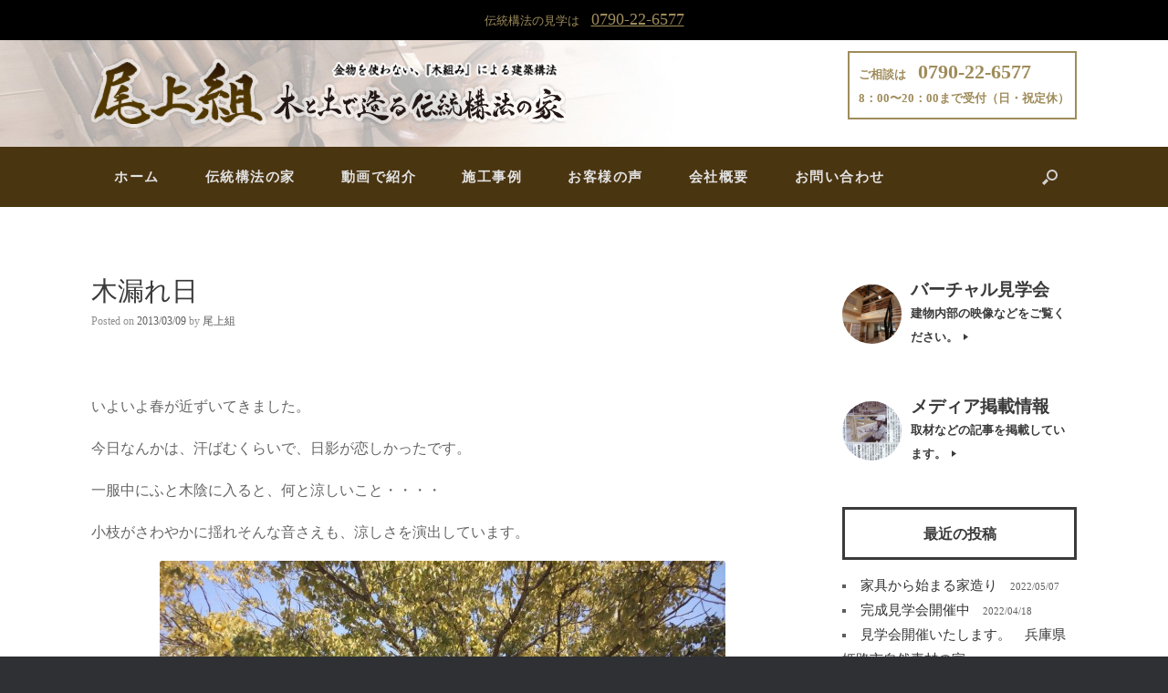

--- FILE ---
content_type: text/html; charset=UTF-8
request_url: https://onoue-house.com/archives/815
body_size: 55059
content:
<!DOCTYPE html>
<html lang="ja">
<head>
	<meta charset="UTF-8" />
	<meta http-equiv="X-UA-Compatible" content="IE=10" />
	<title>木漏れ日 | 尾上組　伝統構法で家をつくる</title>
	<link rel="profile" href="http://gmpg.org/xfn/11" />
	<link rel="pingback" href="https://onoue-house.com/xmlrpc.php" />
	<link rel='dns-prefetch' href='//www.google.com' />
<link rel='dns-prefetch' href='//s.w.org' />
<link rel="alternate" type="application/rss+xml" title="尾上組　伝統構法で家をつくる &raquo; フィード" href="https://onoue-house.com/feed" />
<link rel="alternate" type="application/rss+xml" title="尾上組　伝統構法で家をつくる &raquo; コメントフィード" href="https://onoue-house.com/comments/feed" />
<link rel="alternate" type="application/rss+xml" title="尾上組　伝統構法で家をつくる &raquo; 木漏れ日 のコメントのフィード" href="https://onoue-house.com/archives/815/feed" />
		<script type="text/javascript">
			window._wpemojiSettings = {"baseUrl":"https:\/\/s.w.org\/images\/core\/emoji\/12.0.0-1\/72x72\/","ext":".png","svgUrl":"https:\/\/s.w.org\/images\/core\/emoji\/12.0.0-1\/svg\/","svgExt":".svg","source":{"concatemoji":"https:\/\/onoue-house.com\/wp-includes\/js\/wp-emoji-release.min.js?ver=5.3.20"}};
			!function(e,a,t){var n,r,o,i=a.createElement("canvas"),p=i.getContext&&i.getContext("2d");function s(e,t){var a=String.fromCharCode;p.clearRect(0,0,i.width,i.height),p.fillText(a.apply(this,e),0,0);e=i.toDataURL();return p.clearRect(0,0,i.width,i.height),p.fillText(a.apply(this,t),0,0),e===i.toDataURL()}function c(e){var t=a.createElement("script");t.src=e,t.defer=t.type="text/javascript",a.getElementsByTagName("head")[0].appendChild(t)}for(o=Array("flag","emoji"),t.supports={everything:!0,everythingExceptFlag:!0},r=0;r<o.length;r++)t.supports[o[r]]=function(e){if(!p||!p.fillText)return!1;switch(p.textBaseline="top",p.font="600 32px Arial",e){case"flag":return s([127987,65039,8205,9895,65039],[127987,65039,8203,9895,65039])?!1:!s([55356,56826,55356,56819],[55356,56826,8203,55356,56819])&&!s([55356,57332,56128,56423,56128,56418,56128,56421,56128,56430,56128,56423,56128,56447],[55356,57332,8203,56128,56423,8203,56128,56418,8203,56128,56421,8203,56128,56430,8203,56128,56423,8203,56128,56447]);case"emoji":return!s([55357,56424,55356,57342,8205,55358,56605,8205,55357,56424,55356,57340],[55357,56424,55356,57342,8203,55358,56605,8203,55357,56424,55356,57340])}return!1}(o[r]),t.supports.everything=t.supports.everything&&t.supports[o[r]],"flag"!==o[r]&&(t.supports.everythingExceptFlag=t.supports.everythingExceptFlag&&t.supports[o[r]]);t.supports.everythingExceptFlag=t.supports.everythingExceptFlag&&!t.supports.flag,t.DOMReady=!1,t.readyCallback=function(){t.DOMReady=!0},t.supports.everything||(n=function(){t.readyCallback()},a.addEventListener?(a.addEventListener("DOMContentLoaded",n,!1),e.addEventListener("load",n,!1)):(e.attachEvent("onload",n),a.attachEvent("onreadystatechange",function(){"complete"===a.readyState&&t.readyCallback()})),(n=t.source||{}).concatemoji?c(n.concatemoji):n.wpemoji&&n.twemoji&&(c(n.twemoji),c(n.wpemoji)))}(window,document,window._wpemojiSettings);
		</script>
		<style type="text/css">
img.wp-smiley,
img.emoji {
	display: inline !important;
	border: none !important;
	box-shadow: none !important;
	height: 1em !important;
	width: 1em !important;
	margin: 0 .07em !important;
	vertical-align: -0.1em !important;
	background: none !important;
	padding: 0 !important;
}
</style>
	<link rel='stylesheet' id='wp-block-library-css'  href='https://onoue-house.com/wp-includes/css/dist/block-library/style.min.css?ver=5.3.20' type='text/css' media='all' />
<link rel='stylesheet' id='contact-form-7-css'  href='https://onoue-house.com/wp-content/plugins/contact-form-7/includes/css/styles.css?ver=5.1.6' type='text/css' media='all' />
<style id='contact-form-7-inline-css' type='text/css'>
.wpcf7 .wpcf7-recaptcha iframe {margin-bottom: 0;}.wpcf7 .wpcf7-recaptcha[data-align="center"] > div {margin: 0 auto;}.wpcf7 .wpcf7-recaptcha[data-align="right"] > div {margin: 0 0 0 auto;}
</style>
<link rel='stylesheet' id='hamburger.css-css'  href='https://onoue-house.com/wp-content/plugins/wp-responsive-menu/assets/css/wpr-hamburger.css?ver=3.1.8' type='text/css' media='all' />
<link rel='stylesheet' id='wprmenu.css-css'  href='https://onoue-house.com/wp-content/plugins/wp-responsive-menu/assets/css/wprmenu.css?ver=3.1.8' type='text/css' media='all' />
<style id='wprmenu.css-inline-css' type='text/css'>
@media only screen and ( max-width: 500px ) {html body div.wprm-wrapper {overflow: scroll;}#wprmenu_bar {background-image: url();background-size:;background-repeat: ;}#wprmenu_bar {background-color: #6d3f03;}html body div#mg-wprm-wrap .wpr_submit .icon.icon-search {color: ;}#wprmenu_bar .menu_title,#wprmenu_bar .wprmenu_icon_menu,#wprmenu_bar .menu_title a {color: #F2F2F2;}#wprmenu_bar .menu_title a {font-size: px;font-weight: ;}#mg-wprm-wrap li.menu-item a {font-size: px;text-transform: ;font-weight: ;}#mg-wprm-wrap li.menu-item-has-children ul.sub-menu a {font-size: px;text-transform: ;font-weight: ;}#mg-wprm-wrap li.current-menu-item > a {background: ;}#mg-wprm-wrap li.current-menu-item > a,#mg-wprm-wrap li.current-menu-item span.wprmenu_icon{color:!important;}#mg-wprm-wrap {background-color: #724100;}.cbp-spmenu-push-toright,.cbp-spmenu-push-toright .mm-slideout {left: 80% ;}.cbp-spmenu-push-toleft {left: -80% ;}#mg-wprm-wrap.cbp-spmenu-right,#mg-wprm-wrap.cbp-spmenu-left,#mg-wprm-wrap.cbp-spmenu-right.custom,#mg-wprm-wrap.cbp-spmenu-left.custom,.cbp-spmenu-vertical {width: 80%;max-width: px;}#mg-wprm-wrap ul#wprmenu_menu_ul li.menu-item a,div#mg-wprm-wrap ul li span.wprmenu_icon {color: #CFCFCF;}#mg-wprm-wrap ul#wprmenu_menu_ul li.menu-item:valid ~ a{color: ;}#mg-wprm-wrap ul#wprmenu_menu_ul li.menu-item a:hover {background: ;color: #606060 !important;}div#mg-wprm-wrap ul>li:hover>span.wprmenu_icon {color: #606060 !important;}.wprmenu_bar .hamburger-inner,.wprmenu_bar .hamburger-inner::before,.wprmenu_bar .hamburger-inner::after {background: #FFFFFF;}.wprmenu_bar .hamburger:hover .hamburger-inner,.wprmenu_bar .hamburger:hover .hamburger-inner::before,.wprmenu_bar .hamburger:hover .hamburger-inner::after {background: ;}div.wprmenu_bar div.hamburger{padding-right: 6px !important;}#wprmenu_menu.left {width:80%;left: -80%;right: auto;}#wprmenu_menu.right {width:80%;right: -80%;left: auto;}.wprmenu_bar .hamburger {float: left;}.wprmenu_bar #custom_menu_icon.hamburger {top: px;left: px;float: left !important;background-color: ;}.main-navigation,#pg-home-1,.support-text{ display: none !important; }.wpr_custom_menu #custom_menu_icon {display: block;}html { padding-top: 42px !important; }#wprmenu_bar,#mg-wprm-wrap { display: block; }div#wpadminbar { position: fixed; }}
</style>
<link rel='stylesheet' id='wpr_icons-css'  href='https://onoue-house.com/wp-content/plugins/wp-responsive-menu/inc/assets/icons/wpr-icons.css?ver=3.1.8' type='text/css' media='all' />
<link rel='stylesheet' id='wordpress-popular-posts-css-css'  href='https://onoue-house.com/wp-content/plugins/wordpress-popular-posts/assets/css/wpp.css?ver=6.1.1' type='text/css' media='all' />
<link rel='stylesheet' id='vantage-style-css'  href='https://onoue-house.com/wp-content/themes/vantage/style.css?ver=1.1.11' type='text/css' media='all' />
<link rel='stylesheet' id='vantage-fontawesome-css'  href='https://onoue-house.com/wp-content/themes/vantage/fontawesome/css/font-awesome.css?ver=3.2.1' type='text/css' media='all' />
<link rel='stylesheet' id='fancybox-css'  href='https://onoue-house.com/wp-content/plugins/easy-fancybox/fancybox/1.5.4/jquery.fancybox.min.css?ver=5.3.20' type='text/css' media='screen' />
<link rel='stylesheet' id='tablepress-default-css'  href='https://onoue-house.com/wp-content/plugins/tablepress/css/default.min.css?ver=1.10' type='text/css' media='all' />
<script type='text/javascript' src='https://onoue-house.com/wp-includes/js/jquery/jquery.js?ver=1.12.4-wp'></script>
<script type='text/javascript' src='https://onoue-house.com/wp-includes/js/jquery/jquery-migrate.min.js?ver=1.4.1'></script>
<script type='text/javascript' src='https://onoue-house.com/wp-content/plugins/wp-responsive-menu/assets/js/modernizr.custom.js?ver=3.1.8'></script>
<script type='text/javascript' src='https://onoue-house.com/wp-content/plugins/wp-responsive-menu/assets/js/touchSwipe.js?ver=3.1.8'></script>
<script type='text/javascript'>
/* <![CDATA[ */
var wprmenu = {"zooming":"yes","from_width":"500","push_width":"","menu_width":"80","parent_click":"","swipe":"no","enable_overlay":""};
/* ]]> */
</script>
<script type='text/javascript' src='https://onoue-house.com/wp-content/plugins/wp-responsive-menu/assets/js/wprmenu.js?ver=3.1.8'></script>
<script type='application/json' id="wpp-json">
{"sampling_active":0,"sampling_rate":100,"ajax_url":"https:\/\/onoue-house.com\/wp-json\/wordpress-popular-posts\/v1\/popular-posts","api_url":"https:\/\/onoue-house.com\/wp-json\/wordpress-popular-posts","ID":815,"token":"e70fcc3f7b","lang":0,"debug":0}
</script>
<script type='text/javascript' src='https://onoue-house.com/wp-content/plugins/wordpress-popular-posts/assets/js/wpp.min.js?ver=6.1.1'></script>
<script type='text/javascript' src='https://onoue-house.com/wp-content/themes/vantage/js/jquery.flexslider.min.js?ver=2.1'></script>
<script type='text/javascript' src='https://onoue-house.com/wp-content/themes/vantage/js/jquery.fitvids.min.js?ver=1.0'></script>
<script type='text/javascript' src='https://onoue-house.com/wp-content/themes/vantage/js/jquery.theme-main.min.js?ver=1.1.11'></script>
<link rel='https://api.w.org/' href='https://onoue-house.com/wp-json/' />
<link rel="EditURI" type="application/rsd+xml" title="RSD" href="https://onoue-house.com/xmlrpc.php?rsd" />
<link rel="wlwmanifest" type="application/wlwmanifest+xml" href="https://onoue-house.com/wp-includes/wlwmanifest.xml" /> 
<link rel='prev' title='見学会' href='https://onoue-house.com/archives/810' />
<link rel='next' title='新伝統構法　建前え' href='https://onoue-house.com/archives/832' />
<meta name="generator" content="WordPress 5.3.20" />
<link rel="canonical" href="https://onoue-house.com/archives/815" />
<link rel='shortlink' href='https://onoue-house.com/?p=815' />
<link rel="alternate" type="application/json+oembed" href="https://onoue-house.com/wp-json/oembed/1.0/embed?url=https%3A%2F%2Fonoue-house.com%2Farchives%2F815" />
<link rel="alternate" type="text/xml+oembed" href="https://onoue-house.com/wp-json/oembed/1.0/embed?url=https%3A%2F%2Fonoue-house.com%2Farchives%2F815&#038;format=xml" />
            <style id="wpp-loading-animation-styles">@-webkit-keyframes bgslide{from{background-position-x:0}to{background-position-x:-200%}}@keyframes bgslide{from{background-position-x:0}to{background-position-x:-200%}}.wpp-widget-placeholder,.wpp-widget-block-placeholder{margin:0 auto;width:60px;height:3px;background:#dd3737;background:linear-gradient(90deg,#dd3737 0%,#571313 10%,#dd3737 100%);background-size:200% auto;border-radius:3px;-webkit-animation:bgslide 1s infinite linear;animation:bgslide 1s infinite linear}</style>
            	<!--[if lt IE 9]>
		<script src="https://onoue-house.com/wp-content/themes/vantage/js/html5.js" type="text/javascript"></script>
	<![endif]-->
	<!--[if (gte IE 6)&(lte IE 8)]>
		<script type="text/javascript" src="https://onoue-house.com/wp-content/themes/vantage/js/selectivizr.js"></script>
	<![endif]-->
	<meta name="viewport" content="width=device-width, initial-scale=1" /><style type="text/css">.recentcomments a{display:inline !important;padding:0 !important;margin:0 !important;}</style><!-- All in one Favicon 4.7 --><link rel="shortcut icon" href="https://onoue-house.com/wp-content/uploads/2019/01/サムネイル-2.jpg" />
	<style type="text/css" media="screen">
		#footer-widgets .widget { width: 50%; }
		@media screen and (max-width: 640px) {
			#footer-widgets .widget { width: auto; float: none; }
		}
	</style>
	<style type="text/css" id="vantage-footer-widgets">#footer-widgets aside { width : 50%; } </style> 
<!-- ajaxzip -->
<script type='text/javascript' src='https://ajaxzip3.github.io/ajaxzip3.js'></script>
<script type="text/javascript">
jQuery(function(){
  jQuery('#zip').keyup(function(event){
    AjaxZip3.zip2addr(this,'','pref','addr');
  })
})
</script>

<script>
  (function(i,s,o,g,r,a,m){i['GoogleAnalyticsObject']=r;i[r]=i[r]||function(){
  (i[r].q=i[r].q||[]).push(arguments)},i[r].l=1*new Date();a=s.createElement(o),
  m=s.getElementsByTagName(o)[0];a.async=1;a.src=g;m.parentNode.insertBefore(a,m)
  })(window,document,'script','//www.google-analytics.com/analytics.js','ga');

  ga('create', 'UA-9864090-20', 'onoue-house.com');
  ga('send', 'pageview');

</script>

<meta name="google-site-verification" content="94aF350C6S2znkA7qLMmCQl41W4WuRmDkc3hnzJyGig" />
</head>

<body class="post-template-default single single-post postid-815 single-format-standard group-blog responsive layout-full no-js has-menu-search">

<div id="inq">伝統構法の見学は　<a href="tel:0790226577">0790-22-6577</a></div>
<br />

<div id="page-wrapper">

	
	<header id="masthead" class="site-header" role="banner">

	<hgroup class="full-container">
		<a href="https://onoue-house.com/" title="尾上組　伝統構法で家をつくる" rel="home" class="logo"><img src="https://onoue-house.com/wp-content/uploads/2016/10/onoue-logo-2.png"  width="520"  height="80"  alt="尾上組　伝統構法で家をつくる Logo"  /></a>

		
			<div id="header-sidebar">
				<aside id="custom_html-2" class="widget_text widget widget_custom_html"><div class="textwidget custom-html-widget"><div class="hd_phone">ご相談は　<span>0790-22-6577</span><br />
8：00〜20：00まで受付（日・祝定休）</div></div></aside>			</div>

		
	</hgroup><!-- hgroup.full-container -->

	<nav role="navigation" class="site-navigation main-navigation primary use-sticky-menu">
	<div class="full-container">
					<div id="search-icon">
				<div id="search-icon-icon"><div class="icon"></div></div>
				<form method="get" class="searchform" action="https://onoue-house.com/" role="search">
					<input type="text" class="field" name="s" value="" />
				</form>
			</div>
		
		<div class="menu-g-navi-container"><ul id="menu-g-navi" class="menu"><li id="menu-item-1044" class="menu-item menu-item-type-custom menu-item-object-custom menu-item-home menu-item-1044"><a href="https://onoue-house.com"><span class="icon"></span>ホーム</a></li>
<li id="menu-item-1118" class="menu-item menu-item-type-post_type menu-item-object-page menu-item-has-children menu-item-1118"><a href="https://onoue-house.com/traditional">伝統構法の家</a>
<ul class="sub-menu">
	<li id="menu-item-1036" class="menu-item menu-item-type-post_type menu-item-object-page menu-item-1036"><a href="https://onoue-house.com/traditional/sand-wall">健康志向のための発酵土</a></li>
	<li id="menu-item-3383" class="menu-item menu-item-type-post_type menu-item-object-page menu-item-has-children menu-item-3383"><a href="https://onoue-house.com/traditional/dynamic_seismic_diagnosis">動的耐震診断</a>
	<ul class="sub-menu">
		<li id="menu-item-3384" class="menu-item menu-item-type-post_type menu-item-object-page menu-item-3384"><a href="https://onoue-house.com/traditional/dynamic_seismic_diagnosis/get">動的耐震診断でわかること</a></li>
		<li id="menu-item-3434" class="menu-item menu-item-type-post_type menu-item-object-page menu-item-3434"><a href="https://onoue-house.com/traditional/dynamic_seismic_diagnosis/seismic_survey">建物耐震調査</a></li>
		<li id="menu-item-3433" class="menu-item menu-item-type-post_type menu-item-object-page menu-item-3433"><a href="https://onoue-house.com/traditional/dynamic_seismic_diagnosis/ground_survey">地盤調査</a></li>
		<li id="menu-item-3453" class="menu-item menu-item-type-post_type menu-item-object-page menu-item-3453"><a href="https://onoue-house.com/traditional/dynamic_seismic_diagnosis/price">耐震調査費用について</a></li>
		<li id="menu-item-3492" class="menu-item menu-item-type-post_type menu-item-object-page menu-item-3492"><a href="https://onoue-house.com/traditional/dynamic_seismic_diagnosis/faq">よくある質問</a></li>
	</ul>
</li>
</ul>
</li>
<li id="menu-item-8725" class="menu-item menu-item-type-post_type menu-item-object-page menu-item-8725"><a href="https://onoue-house.com/movie">動画で紹介</a></li>
<li id="menu-item-1119" class="menu-item menu-item-type-post_type menu-item-object-page menu-item-1119"><a href="https://onoue-house.com/construction">施工事例</a></li>
<li id="menu-item-3701" class="menu-item menu-item-type-post_type menu-item-object-page menu-item-3701"><a href="https://onoue-house.com/voice">お客様の声</a></li>
<li id="menu-item-1033" class="menu-item menu-item-type-post_type menu-item-object-page menu-item-has-children menu-item-1033"><a href="https://onoue-house.com/profile">会社概要</a>
<ul class="sub-menu">
	<li id="menu-item-8426" class="menu-item menu-item-type-post_type menu-item-object-page menu-item-8426"><a href="https://onoue-house.com/profile/pelletstove">WOOD PELLET STOVE</a></li>
	<li id="menu-item-1034" class="menu-item menu-item-type-post_type menu-item-object-page menu-item-1034"><a href="https://onoue-house.com/tools">大工道具</a></li>
	<li id="menu-item-1659" class="menu-item menu-item-type-post_type menu-item-object-page menu-item-1659"><a href="https://onoue-house.com/media">メディア掲載情報</a></li>
	<li id="menu-item-1204" class="menu-item menu-item-type-post_type menu-item-object-page menu-item-1204"><a href="https://onoue-house.com/%e3%83%97%e3%83%a9%e3%82%a4%e3%83%90%e3%82%b7%e3%83%bc%e3%83%9d%e3%83%aa%e3%82%b7%e3%83%bc">プライバシーポリシー</a></li>
</ul>
</li>
<li id="menu-item-1032" class="menu-item menu-item-type-post_type menu-item-object-page menu-item-1032"><a href="https://onoue-house.com/contact">お問い合わせ</a></li>
</ul></div>	</div>
</nav><!-- .site-navigation .main-navigation -->
</header><!-- #masthead .site-header -->
	
	
	
	<div id="main" class="site-main">

<div class="breadcrumbs">
    </div>


		<div class="full-container">
			
<div id="primary" class="content-area">
	<div id="content" class="site-content" role="main">

	
		
<article id="post-815" class="post post-815 type-post status-publish format-standard hentry category-blog">

	<div class="entry-main">

		
		<header class="entry-header">

			
			<h1 class="entry-title"><a href="https://onoue-house.com/archives/815" title="Permalink to 木漏れ日" rel="bookmark">木漏れ日</a></h1>

							<div class="entry-meta">
					Posted on <a href="https://onoue-house.com/archives/815" title="5:27 PM" rel="bookmark"><time class="entry-date" datetime="2013-03-09T17:27:46+09:00">2013/03/09</time></a> <span class="byline"> by <span class="author vcard"><a class="url fn n" href="https://onoue-house.com/archives/author/admin" title="View all posts by 尾上組" rel="author">尾上組</a></span></span>				</div><!-- .entry-meta -->
			
		</header><!-- .entry-header -->

		<div class="entry-content">
			<p>&nbsp;</p>
<p>いよいよ春が近ずいてきました。</p>
<p>今日なんかは、汗ばむくらいで、日影が恋しかったです。</p>
<p>一服中にふと木陰に入ると、何と涼しいこと・・・・</p>
<p>小枝がさわやかに揺れそんな音さえも、涼しさを演出しています。</p>
<p><a href="https://onoue-house.com/%e6%97%a5%e8%a8%98/%e6%9c%a8%e6%bc%8f%e3%82%8c%e6%97%a5/815/attachment/ncm_0473/" rel="attachment wp-att-816"><img src="https://onoue-house.com/wp-content/uploads/NCM_0473-620x465.jpg" alt="さわさわ" title="木漏れ日" width="620" height="465" class="aligncenter size-large wp-image-816" /></a></p>
<p>&nbsp;</p>
<p>&nbsp;</p>
<p>春が過ぎ夏本番では、こんなことも言っておられないかも？</p>
<p>現在、花粉対策に奮闘中です。</p>
					</div><!-- .entry-content -->

					<div class="entry-categories">
				Posted in <a href="https://onoue-house.com/archives/category/blog" rel="category tag">ブログ</a>.			</div>
		
		
	</div>

</article><!-- #post-815 -->

			<nav role="navigation" id="nav-below" class="site-navigation post-navigation">
		<h1 class="assistive-text">Post navigation</h1>

	
		<div class="single-nav-wrapper">
			<div class="nav-previous"><a href="https://onoue-house.com/archives/810" rel="prev"><span class="meta-nav">&larr;</span> 見学会</a></div>			<div class="nav-next"><a href="https://onoue-house.com/archives/832" rel="next">新伝統構法　建前え <span class="meta-nav">&rarr;</span></a></div>		</div>

	
	</nav><!-- #nav-below -->
	
					

	<div id="comments" class="comments-area">

	
	
	
		<div id="respond" class="comment-respond">
		<h3 id="reply-title" class="comment-reply-title">コメントを残す <small><a rel="nofollow" id="cancel-comment-reply-link" href="/archives/815#respond" style="display:none;">コメントをキャンセル</a></small></h3><form action="https://onoue-house.com/wp-comments-post.php" method="post" id="commentform" class="comment-form"><p class="comment-notes"><span id="email-notes">メールアドレスが公開されることはありません。</span> <span class="required">*</span> が付いている欄は必須項目です</p><p class="comment-form-comment"><label for="comment">コメント</label> <textarea id="comment" name="comment" cols="45" rows="8" maxlength="65525" required="required"></textarea></p><p class="comment-form-author"><label for="author">名前 <span class="required">*</span></label> <input id="author" name="author" type="text" value="" size="30" maxlength="245" required='required' /></p>
<p class="comment-form-email"><label for="email">メール <span class="required">*</span></label> <input id="email" name="email" type="text" value="" size="30" maxlength="100" aria-describedby="email-notes" required='required' /></p>
<p class="comment-form-url"><label for="url">サイト</label> <input id="url" name="url" type="text" value="" size="30" maxlength="200" /></p>
<p class="comment-form-cookies-consent"><input id="wp-comment-cookies-consent" name="wp-comment-cookies-consent" type="checkbox" value="yes" /> <label for="wp-comment-cookies-consent">次回のコメントで使用するためブラウザーに自分の名前、メールアドレス、サイトを保存する。</label></p>
<p class="form-submit"><input name="submit" type="submit" id="submit" class="submit" value="コメントを送信" /> <input type='hidden' name='comment_post_ID' value='815' id='comment_post_ID' />
<input type='hidden' name='comment_parent' id='comment_parent' value='0' />
</p><p style="display: none;"><input type="hidden" id="akismet_comment_nonce" name="akismet_comment_nonce" value="c9c2418772" /></p><p style="display: none !important;"><label>&#916;<textarea name="ak_hp_textarea" cols="45" rows="8" maxlength="100"></textarea></label><input type="hidden" id="ak_js_1" name="ak_js" value="210"/><script>document.getElementById( "ak_js_1" ).setAttribute( "value", ( new Date() ).getTime() );</script></p></form>	</div><!-- #respond -->
	
</div><!-- #comments .comments-area -->
		
	
	</div><!-- #content .site-content -->
</div><!-- #primary .content-area -->


<div id="secondary" class="widget-area" role="complementary">
		<aside id="circleicon-widget-2" class="widget widget_circleicon-widget">		<div class="circle-icon-box circle-icon-position-left circle-icon-hide-box circle-icon-size-small">
			<div class="circle-icon-wrapper">
                <a href="https://onoue-house.com/virtual" class="link-icon">				<div class="circle-icon" style="background-image: url(https://onoue-house.com/wp-content/uploads/2018/02/IMG_3521.jpg)">
									</div>
                </a>			</div>

            <a href="https://onoue-house.com/virtual" class="link-title">			<h4>バーチャル見学会</h4>            </a>
										<a href="https://onoue-house.com/virtual" class="more-button">建物内部の映像などをご覧ください。 <i></i></a>
					</div>
		</aside><aside id="circleicon-widget-3" class="widget widget_circleicon-widget">		<div class="circle-icon-box circle-icon-position-left circle-icon-hide-box circle-icon-size-small">
			<div class="circle-icon-wrapper">
                <a href="https://onoue-house.com/media" class="link-icon">				<div class="circle-icon" style="background-image: url(https://onoue-house.com/wp-content/uploads/2019/01/スクリーンショット-2019-01-14-21.14.50.png)">
									</div>
                </a>			</div>

            <a href="https://onoue-house.com/media" class="link-title">			<h4>メディア掲載情報</h4>            </a>
										<a href="https://onoue-house.com/media" class="more-button">取材などの記事を掲載しています。 <i></i></a>
					</div>
		</aside><aside id="text-2" class="widget widget_text">			<div class="textwidget"><!--<a href="http://onoue-house.com/contact/" ><img src="http://onoue-house.com/wp-content/uploads/2014/04/mail_tel.png" alt="メールとお電話" width="" height="" border="0" /></a>--></div>
		</aside>		<aside id="recent-posts-2" class="widget widget_recent_entries">		<h3 class="widget-title">最近の投稿</h3>		<ul>
											<li>
					<a href="https://onoue-house.com/archives/8995">家具から始まる家造り</a>
											<span class="post-date">2022/05/07</span>
									</li>
											<li>
					<a href="https://onoue-house.com/archives/8983">完成見学会開催中</a>
											<span class="post-date">2022/04/18</span>
									</li>
											<li>
					<a href="https://onoue-house.com/archives/8967">見学会開催いたします。　兵庫県姫路市自然素材の家</a>
											<span class="post-date">2022/04/08</span>
									</li>
											<li>
					<a href="https://onoue-house.com/archives/8944">藤棚製作依頼あり　　兵庫県福崎町で家を建てる</a>
											<span class="post-date">2022/03/29</span>
									</li>
											<li>
					<a href="https://onoue-house.com/archives/8937">そとん壁　外壁塗っています。　姫路市で家を建てる</a>
											<span class="post-date">2022/03/18</span>
									</li>
											<li>
					<a href="https://onoue-house.com/archives/8921">造作家具製作中　兵庫県姫路市　自然素材で造る家</a>
											<span class="post-date">2022/02/26</span>
									</li>
											<li>
					<a href="https://onoue-house.com/archives/8908">2022年　新春　あけましておめでとうございます</a>
											<span class="post-date">2022/01/08</span>
									</li>
											<li>
					<a href="https://onoue-house.com/archives/8887">兵庫県　伝統構法の家　上棟　in姫路</a>
											<span class="post-date">2021/11/28</span>
									</li>
											<li>
					<a href="https://onoue-house.com/archives/8882">上棟準備完了　兵庫　伝統構法（工法）の家</a>
											<span class="post-date">2021/11/23</span>
									</li>
											<li>
					<a href="https://onoue-house.com/archives/8874">寒い。　ペレットストーブ発動　兵庫</a>
											<span class="post-date">2021/11/14</span>
									</li>
					</ul>
		</aside><aside id="recent-comments-2" class="widget widget_recent_comments"><h3 class="widget-title">最近のコメント</h3><ul id="recentcomments"><li class="recentcomments"><a href="https://onoue-house.com/archives/8937#comment-4657">そとん壁　外壁塗っています。　姫路市で家を建てる</a> に <span class="comment-author-link"><a href='http://そとん壁' rel='external nofollow ugc' class='url'>山田卓</a></span> より</li><li class="recentcomments"><a href="https://onoue-house.com/archives/8995#comment-4574">家具から始まる家造り</a> に <span class="comment-author-link">山田茂樹</span> より</li><li class="recentcomments"><a href="https://onoue-house.com/archives/8983#comment-4177">完成見学会開催中</a> に <span class="comment-author-link">宮川　和秀</span> より</li><li class="recentcomments"><a href="https://onoue-house.com/archives/2850#comment-3376">芝屋根</a> に <span class="comment-author-link">通りすがり</span> より</li><li class="recentcomments"><a href="https://onoue-house.com/archives/8255#comment-3369">伝統構法石場建て。土壁（発酵土）と木組みの家　断熱材なし</a> に <span class="comment-author-link">宮川　和秀</span> より</li></ul></aside>
<aside id="wpp-2" class="widget popular-posts">
<h3 class="widget-title">よく読まれている記事</h3>


<ul class="wpp-list">
<li>
<a href="https://onoue-house.com/traditional" class="wpp-post-title" target="_self">伝統構法の家</a>
 <span class="wpp-meta post-stats"><span class="wpp-views">68.7k件のビュー</span></span>
</li>
<li>
<a href="https://onoue-house.com/construction" class="wpp-post-title" target="_self">施工事例</a>
 <span class="wpp-meta post-stats"><span class="wpp-views">51.2k件のビュー</span></span>
</li>
<li>
<a href="https://onoue-house.com/profile" class="wpp-post-title" target="_self">会社概要</a>
 <span class="wpp-meta post-stats"><span class="wpp-views">30.8k件のビュー</span></span>
</li>
<li>
<a href="https://onoue-house.com/traditional/sand-wall" class="wpp-post-title" target="_self">健康志向のための土壁</a>
 <span class="wpp-meta post-stats"><span class="wpp-views">29.7k件のビュー</span></span>
</li>
<li>
<a href="https://onoue-house.com/tools" class="wpp-post-title" target="_self">大工道具のご紹介</a>
 <span class="wpp-meta post-stats"><span class="wpp-views">16k件のビュー</span></span>
</li>
<li>
<a href="https://onoue-house.com/archives/1362" class="wpp-post-title" target="_self">置き屋根</a>
 <span class="wpp-meta post-stats"><span class="wpp-views">13.5k件のビュー</span></span>
</li>
<li>
<a href="https://onoue-house.com/virtual" class="wpp-post-title" target="_self">バーチャル見学会</a>
 <span class="wpp-meta post-stats"><span class="wpp-views">6.8k件のビュー</span></span>
</li>
</ul>

</aside>
<aside id="archives-2" class="widget widget_archive"><h3 class="widget-title">アーカイブ</h3>		<label class="screen-reader-text" for="archives-dropdown-2">アーカイブ</label>
		<select id="archives-dropdown-2" name="archive-dropdown">
			
			<option value="">月を選択</option>
				<option value='https://onoue-house.com/archives/date/2022/05'> 2022年5月 &nbsp;(1)</option>
	<option value='https://onoue-house.com/archives/date/2022/04'> 2022年4月 &nbsp;(2)</option>
	<option value='https://onoue-house.com/archives/date/2022/03'> 2022年3月 &nbsp;(2)</option>
	<option value='https://onoue-house.com/archives/date/2022/02'> 2022年2月 &nbsp;(1)</option>
	<option value='https://onoue-house.com/archives/date/2022/01'> 2022年1月 &nbsp;(1)</option>
	<option value='https://onoue-house.com/archives/date/2021/11'> 2021年11月 &nbsp;(4)</option>
	<option value='https://onoue-house.com/archives/date/2021/10'> 2021年10月 &nbsp;(3)</option>
	<option value='https://onoue-house.com/archives/date/2021/09'> 2021年9月 &nbsp;(3)</option>
	<option value='https://onoue-house.com/archives/date/2021/08'> 2021年8月 &nbsp;(4)</option>
	<option value='https://onoue-house.com/archives/date/2021/06'> 2021年6月 &nbsp;(2)</option>
	<option value='https://onoue-house.com/archives/date/2021/05'> 2021年5月 &nbsp;(1)</option>
	<option value='https://onoue-house.com/archives/date/2021/03'> 2021年3月 &nbsp;(1)</option>
	<option value='https://onoue-house.com/archives/date/2021/02'> 2021年2月 &nbsp;(1)</option>
	<option value='https://onoue-house.com/archives/date/2021/01'> 2021年1月 &nbsp;(2)</option>
	<option value='https://onoue-house.com/archives/date/2020/11'> 2020年11月 &nbsp;(2)</option>
	<option value='https://onoue-house.com/archives/date/2020/10'> 2020年10月 &nbsp;(1)</option>
	<option value='https://onoue-house.com/archives/date/2020/09'> 2020年9月 &nbsp;(1)</option>
	<option value='https://onoue-house.com/archives/date/2020/08'> 2020年8月 &nbsp;(1)</option>
	<option value='https://onoue-house.com/archives/date/2020/07'> 2020年7月 &nbsp;(1)</option>
	<option value='https://onoue-house.com/archives/date/2020/04'> 2020年4月 &nbsp;(2)</option>
	<option value='https://onoue-house.com/archives/date/2020/03'> 2020年3月 &nbsp;(1)</option>
	<option value='https://onoue-house.com/archives/date/2020/02'> 2020年2月 &nbsp;(2)</option>
	<option value='https://onoue-house.com/archives/date/2020/01'> 2020年1月 &nbsp;(1)</option>
	<option value='https://onoue-house.com/archives/date/2019/12'> 2019年12月 &nbsp;(3)</option>
	<option value='https://onoue-house.com/archives/date/2019/11'> 2019年11月 &nbsp;(2)</option>
	<option value='https://onoue-house.com/archives/date/2019/10'> 2019年10月 &nbsp;(2)</option>
	<option value='https://onoue-house.com/archives/date/2019/09'> 2019年9月 &nbsp;(2)</option>
	<option value='https://onoue-house.com/archives/date/2019/06'> 2019年6月 &nbsp;(2)</option>
	<option value='https://onoue-house.com/archives/date/2019/05'> 2019年5月 &nbsp;(2)</option>
	<option value='https://onoue-house.com/archives/date/2019/02'> 2019年2月 &nbsp;(1)</option>
	<option value='https://onoue-house.com/archives/date/2019/01'> 2019年1月 &nbsp;(1)</option>
	<option value='https://onoue-house.com/archives/date/2018/12'> 2018年12月 &nbsp;(1)</option>
	<option value='https://onoue-house.com/archives/date/2018/11'> 2018年11月 &nbsp;(1)</option>
	<option value='https://onoue-house.com/archives/date/2018/10'> 2018年10月 &nbsp;(1)</option>
	<option value='https://onoue-house.com/archives/date/2018/09'> 2018年9月 &nbsp;(2)</option>
	<option value='https://onoue-house.com/archives/date/2018/08'> 2018年8月 &nbsp;(2)</option>
	<option value='https://onoue-house.com/archives/date/2018/07'> 2018年7月 &nbsp;(3)</option>
	<option value='https://onoue-house.com/archives/date/2018/06'> 2018年6月 &nbsp;(2)</option>
	<option value='https://onoue-house.com/archives/date/2018/05'> 2018年5月 &nbsp;(2)</option>
	<option value='https://onoue-house.com/archives/date/2018/04'> 2018年4月 &nbsp;(2)</option>
	<option value='https://onoue-house.com/archives/date/2018/03'> 2018年3月 &nbsp;(2)</option>
	<option value='https://onoue-house.com/archives/date/2018/02'> 2018年2月 &nbsp;(2)</option>
	<option value='https://onoue-house.com/archives/date/2018/01'> 2018年1月 &nbsp;(2)</option>
	<option value='https://onoue-house.com/archives/date/2017/12'> 2017年12月 &nbsp;(4)</option>
	<option value='https://onoue-house.com/archives/date/2017/11'> 2017年11月 &nbsp;(1)</option>
	<option value='https://onoue-house.com/archives/date/2017/10'> 2017年10月 &nbsp;(2)</option>
	<option value='https://onoue-house.com/archives/date/2017/08'> 2017年8月 &nbsp;(2)</option>
	<option value='https://onoue-house.com/archives/date/2017/07'> 2017年7月 &nbsp;(2)</option>
	<option value='https://onoue-house.com/archives/date/2017/06'> 2017年6月 &nbsp;(5)</option>
	<option value='https://onoue-house.com/archives/date/2017/05'> 2017年5月 &nbsp;(3)</option>
	<option value='https://onoue-house.com/archives/date/2017/04'> 2017年4月 &nbsp;(3)</option>
	<option value='https://onoue-house.com/archives/date/2017/03'> 2017年3月 &nbsp;(4)</option>
	<option value='https://onoue-house.com/archives/date/2017/02'> 2017年2月 &nbsp;(3)</option>
	<option value='https://onoue-house.com/archives/date/2017/01'> 2017年1月 &nbsp;(1)</option>
	<option value='https://onoue-house.com/archives/date/2016/12'> 2016年12月 &nbsp;(2)</option>
	<option value='https://onoue-house.com/archives/date/2016/11'> 2016年11月 &nbsp;(2)</option>
	<option value='https://onoue-house.com/archives/date/2016/10'> 2016年10月 &nbsp;(5)</option>
	<option value='https://onoue-house.com/archives/date/2016/09'> 2016年9月 &nbsp;(2)</option>
	<option value='https://onoue-house.com/archives/date/2016/08'> 2016年8月 &nbsp;(3)</option>
	<option value='https://onoue-house.com/archives/date/2016/07'> 2016年7月 &nbsp;(2)</option>
	<option value='https://onoue-house.com/archives/date/2016/06'> 2016年6月 &nbsp;(2)</option>
	<option value='https://onoue-house.com/archives/date/2016/05'> 2016年5月 &nbsp;(1)</option>
	<option value='https://onoue-house.com/archives/date/2016/04'> 2016年4月 &nbsp;(2)</option>
	<option value='https://onoue-house.com/archives/date/2016/03'> 2016年3月 &nbsp;(2)</option>
	<option value='https://onoue-house.com/archives/date/2016/02'> 2016年2月 &nbsp;(2)</option>
	<option value='https://onoue-house.com/archives/date/2016/01'> 2016年1月 &nbsp;(3)</option>
	<option value='https://onoue-house.com/archives/date/2015/12'> 2015年12月 &nbsp;(2)</option>
	<option value='https://onoue-house.com/archives/date/2015/11'> 2015年11月 &nbsp;(4)</option>
	<option value='https://onoue-house.com/archives/date/2015/10'> 2015年10月 &nbsp;(2)</option>
	<option value='https://onoue-house.com/archives/date/2015/09'> 2015年9月 &nbsp;(5)</option>
	<option value='https://onoue-house.com/archives/date/2015/08'> 2015年8月 &nbsp;(5)</option>
	<option value='https://onoue-house.com/archives/date/2015/07'> 2015年7月 &nbsp;(2)</option>
	<option value='https://onoue-house.com/archives/date/2015/06'> 2015年6月 &nbsp;(2)</option>
	<option value='https://onoue-house.com/archives/date/2015/05'> 2015年5月 &nbsp;(3)</option>
	<option value='https://onoue-house.com/archives/date/2015/04'> 2015年4月 &nbsp;(1)</option>
	<option value='https://onoue-house.com/archives/date/2015/03'> 2015年3月 &nbsp;(2)</option>
	<option value='https://onoue-house.com/archives/date/2015/02'> 2015年2月 &nbsp;(2)</option>
	<option value='https://onoue-house.com/archives/date/2015/01'> 2015年1月 &nbsp;(2)</option>
	<option value='https://onoue-house.com/archives/date/2014/12'> 2014年12月 &nbsp;(3)</option>
	<option value='https://onoue-house.com/archives/date/2014/11'> 2014年11月 &nbsp;(1)</option>
	<option value='https://onoue-house.com/archives/date/2014/10'> 2014年10月 &nbsp;(3)</option>
	<option value='https://onoue-house.com/archives/date/2014/09'> 2014年9月 &nbsp;(1)</option>
	<option value='https://onoue-house.com/archives/date/2014/08'> 2014年8月 &nbsp;(2)</option>
	<option value='https://onoue-house.com/archives/date/2014/07'> 2014年7月 &nbsp;(2)</option>
	<option value='https://onoue-house.com/archives/date/2014/06'> 2014年6月 &nbsp;(2)</option>
	<option value='https://onoue-house.com/archives/date/2014/05'> 2014年5月 &nbsp;(2)</option>
	<option value='https://onoue-house.com/archives/date/2014/04'> 2014年4月 &nbsp;(3)</option>
	<option value='https://onoue-house.com/archives/date/2014/03'> 2014年3月 &nbsp;(1)</option>
	<option value='https://onoue-house.com/archives/date/2014/02'> 2014年2月 &nbsp;(2)</option>
	<option value='https://onoue-house.com/archives/date/2014/01'> 2014年1月 &nbsp;(2)</option>
	<option value='https://onoue-house.com/archives/date/2013/12'> 2013年12月 &nbsp;(2)</option>
	<option value='https://onoue-house.com/archives/date/2013/11'> 2013年11月 &nbsp;(2)</option>
	<option value='https://onoue-house.com/archives/date/2013/10'> 2013年10月 &nbsp;(2)</option>
	<option value='https://onoue-house.com/archives/date/2013/09'> 2013年9月 &nbsp;(3)</option>
	<option value='https://onoue-house.com/archives/date/2013/08'> 2013年8月 &nbsp;(1)</option>
	<option value='https://onoue-house.com/archives/date/2013/07'> 2013年7月 &nbsp;(2)</option>
	<option value='https://onoue-house.com/archives/date/2013/06'> 2013年6月 &nbsp;(2)</option>
	<option value='https://onoue-house.com/archives/date/2013/05'> 2013年5月 &nbsp;(2)</option>
	<option value='https://onoue-house.com/archives/date/2013/04'> 2013年4月 &nbsp;(2)</option>
	<option value='https://onoue-house.com/archives/date/2013/03'> 2013年3月 &nbsp;(2)</option>
	<option value='https://onoue-house.com/archives/date/2013/02'> 2013年2月 &nbsp;(2)</option>
	<option value='https://onoue-house.com/archives/date/2013/01'> 2013年1月 &nbsp;(2)</option>
	<option value='https://onoue-house.com/archives/date/2012/12'> 2012年12月 &nbsp;(2)</option>
	<option value='https://onoue-house.com/archives/date/2012/11'> 2012年11月 &nbsp;(2)</option>
	<option value='https://onoue-house.com/archives/date/2012/10'> 2012年10月 &nbsp;(2)</option>
	<option value='https://onoue-house.com/archives/date/2012/09'> 2012年9月 &nbsp;(2)</option>
	<option value='https://onoue-house.com/archives/date/2012/08'> 2012年8月 &nbsp;(1)</option>
	<option value='https://onoue-house.com/archives/date/2012/07'> 2012年7月 &nbsp;(2)</option>
	<option value='https://onoue-house.com/archives/date/2012/06'> 2012年6月 &nbsp;(2)</option>
	<option value='https://onoue-house.com/archives/date/2012/05'> 2012年5月 &nbsp;(2)</option>
	<option value='https://onoue-house.com/archives/date/2012/04'> 2012年4月 &nbsp;(2)</option>
	<option value='https://onoue-house.com/archives/date/2012/03'> 2012年3月 &nbsp;(2)</option>
	<option value='https://onoue-house.com/archives/date/2012/02'> 2012年2月 &nbsp;(2)</option>
	<option value='https://onoue-house.com/archives/date/2012/01'> 2012年1月 &nbsp;(2)</option>
	<option value='https://onoue-house.com/archives/date/2011/12'> 2011年12月 &nbsp;(2)</option>
	<option value='https://onoue-house.com/archives/date/2011/11'> 2011年11月 &nbsp;(2)</option>
	<option value='https://onoue-house.com/archives/date/2011/10'> 2011年10月 &nbsp;(2)</option>
	<option value='https://onoue-house.com/archives/date/2011/08'> 2011年8月 &nbsp;(1)</option>
	<option value='https://onoue-house.com/archives/date/2011/07'> 2011年7月 &nbsp;(1)</option>
	<option value='https://onoue-house.com/archives/date/2011/06'> 2011年6月 &nbsp;(1)</option>
	<option value='https://onoue-house.com/archives/date/2010/04'> 2010年4月 &nbsp;(7)</option>

		</select>

<script type="text/javascript">
/* <![CDATA[ */
(function() {
	var dropdown = document.getElementById( "archives-dropdown-2" );
	function onSelectChange() {
		if ( dropdown.options[ dropdown.selectedIndex ].value !== '' ) {
			document.location.href = this.options[ this.selectedIndex ].value;
		}
	}
	dropdown.onchange = onSelectChange;
})();
/* ]]> */
</script>

		</aside>	</div><!-- #secondary .widget-area -->

					</div><!-- .full-container -->
	</div><!-- #main .site-main -->

	
	
	<footer id="colophon" class="site-footer" role="contentinfo">

	<div id="footer-widgets" class="full-container">
		<aside id="nav_menu-2" class="widget widget_nav_menu"><h3 class="widget-title">尾上組</h3><div class="menu-ft01-container"><ul id="menu-ft01" class="menu"><li id="menu-item-1020" class="menu-item menu-item-type-post_type menu-item-object-page menu-item-1020"><a href="https://onoue-house.com/traditional">伝統構法の家</a></li>
<li id="menu-item-8730" class="menu-item menu-item-type-post_type menu-item-object-page menu-item-8730"><a href="https://onoue-house.com/movie">動画で紹介</a></li>
<li id="menu-item-1021" class="menu-item menu-item-type-post_type menu-item-object-page menu-item-1021"><a href="https://onoue-house.com/traditional/sand-wall">健康志向のための土壁</a></li>
<li id="menu-item-4126" class="menu-item menu-item-type-post_type menu-item-object-page menu-item-4126"><a href="https://onoue-house.com/media">メディア掲載情報</a></li>
<li id="menu-item-1023" class="menu-item menu-item-type-post_type menu-item-object-page menu-item-1023"><a href="https://onoue-house.com/construction">施工事例</a></li>
<li id="menu-item-4124" class="menu-item menu-item-type-post_type menu-item-object-page menu-item-4124"><a href="https://onoue-house.com/voice">お客様の声</a></li>
<li id="menu-item-1022" class="menu-item menu-item-type-post_type menu-item-object-page menu-item-1022"><a href="https://onoue-house.com/tools">大工道具</a></li>
<li id="menu-item-4145" class="menu-item menu-item-type-post_type menu-item-object-page menu-item-4145"><a href="https://onoue-house.com/profile">会社概要</a></li>
<li id="menu-item-8428" class="menu-item menu-item-type-post_type menu-item-object-page menu-item-8428"><a href="https://onoue-house.com/profile/pelletstove">WOOD PELLET STOVE</a></li>
<li id="menu-item-4127" class="menu-item menu-item-type-post_type menu-item-object-page menu-item-4127"><a href="https://onoue-house.com/%e3%83%97%e3%83%a9%e3%82%a4%e3%83%90%e3%82%b7%e3%83%bc%e3%83%9d%e3%83%aa%e3%82%b7%e3%83%bc">プライバシーポリシー</a></li>
</ul></div></aside><aside id="nav_menu-3" class="widget widget_nav_menu"><h3 class="widget-title">耐震地盤調査</h3><div class="menu-ft02-container"><ul id="menu-ft02" class="menu"><li id="menu-item-4161" class="menu-item menu-item-type-post_type menu-item-object-page menu-item-4161"><a href="https://onoue-house.com/traditional/dynamic_seismic_diagnosis">動的耐震診断</a></li>
<li id="menu-item-4160" class="menu-item menu-item-type-post_type menu-item-object-page menu-item-4160"><a href="https://onoue-house.com/traditional/dynamic_seismic_diagnosis/get">動的耐震診断でわかること</a></li>
<li id="menu-item-4159" class="menu-item menu-item-type-post_type menu-item-object-page menu-item-4159"><a href="https://onoue-house.com/traditional/dynamic_seismic_diagnosis/seismic_survey">建物耐震調査</a></li>
<li id="menu-item-4158" class="menu-item menu-item-type-post_type menu-item-object-page menu-item-4158"><a href="https://onoue-house.com/traditional/dynamic_seismic_diagnosis/ground_survey">地盤調査</a></li>
<li id="menu-item-4157" class="menu-item menu-item-type-post_type menu-item-object-page menu-item-4157"><a href="https://onoue-house.com/traditional/dynamic_seismic_diagnosis/price">耐震調査費用について</a></li>
<li id="menu-item-4156" class="menu-item menu-item-type-post_type menu-item-object-page menu-item-4156"><a href="https://onoue-house.com/traditional/dynamic_seismic_diagnosis/faq">よくある質問</a></li>
</ul></div></aside>	</div><!-- #footer-widgets -->

			<div id="site-info">
			伝統構法では金物を使わず、「木組み」そのもので建てる伝統的な建築構法です。		</div><!-- .site-info -->

<p id="copyright">©尾上組　兵庫県神崎郡福崎町大貫2116-3　建設業許可／兵庫県知事（般-30）第458913号</p>

	
	

</footer><!-- #colophon .site-footer -->
	
</div><!-- #page-wrapper -->



			<div class="wprm-wrapper">
        
        <!-- Overlay Starts here -->
			         <!-- Overlay Ends here -->
			
			         <div id="wprmenu_bar" class="wprmenu_bar  left">
  <div class="hamburger hamburger--slider">
    <span class="hamburger-box">
      <span class="hamburger-inner"></span>
    </span>
  </div>
  <div class="menu_title">
      <a href="https://onoue-house.com">
      MENU    </a>
      </div>
</div>			 
			<div class="cbp-spmenu cbp-spmenu-vertical cbp-spmenu-left  " id="mg-wprm-wrap">
				
				
				<ul id="wprmenu_menu_ul">
  
  <li class="menu-item menu-item-type-custom menu-item-object-custom menu-item-home menu-item-1044"><a href="https://onoue-house.com">ホーム</a></li>
<li class="menu-item menu-item-type-post_type menu-item-object-page menu-item-has-children menu-item-1118"><a href="https://onoue-house.com/traditional">伝統構法の家</a>
<ul class="sub-menu">
	<li class="menu-item menu-item-type-post_type menu-item-object-page menu-item-1036"><a href="https://onoue-house.com/traditional/sand-wall">健康志向のための発酵土</a></li>
	<li class="menu-item menu-item-type-post_type menu-item-object-page menu-item-has-children menu-item-3383"><a href="https://onoue-house.com/traditional/dynamic_seismic_diagnosis">動的耐震診断</a>
	<ul class="sub-menu">
		<li class="menu-item menu-item-type-post_type menu-item-object-page menu-item-3384"><a href="https://onoue-house.com/traditional/dynamic_seismic_diagnosis/get">動的耐震診断でわかること</a></li>
		<li class="menu-item menu-item-type-post_type menu-item-object-page menu-item-3434"><a href="https://onoue-house.com/traditional/dynamic_seismic_diagnosis/seismic_survey">建物耐震調査</a></li>
		<li class="menu-item menu-item-type-post_type menu-item-object-page menu-item-3433"><a href="https://onoue-house.com/traditional/dynamic_seismic_diagnosis/ground_survey">地盤調査</a></li>
		<li class="menu-item menu-item-type-post_type menu-item-object-page menu-item-3453"><a href="https://onoue-house.com/traditional/dynamic_seismic_diagnosis/price">耐震調査費用について</a></li>
		<li class="menu-item menu-item-type-post_type menu-item-object-page menu-item-3492"><a href="https://onoue-house.com/traditional/dynamic_seismic_diagnosis/faq">よくある質問</a></li>
	</ul>
</li>
</ul>
</li>
<li class="menu-item menu-item-type-post_type menu-item-object-page menu-item-8725"><a href="https://onoue-house.com/movie">動画で紹介</a></li>
<li class="menu-item menu-item-type-post_type menu-item-object-page menu-item-1119"><a href="https://onoue-house.com/construction">施工事例</a></li>
<li class="menu-item menu-item-type-post_type menu-item-object-page menu-item-3701"><a href="https://onoue-house.com/voice">お客様の声</a></li>
<li class="menu-item menu-item-type-post_type menu-item-object-page menu-item-has-children menu-item-1033"><a href="https://onoue-house.com/profile">会社概要</a>
<ul class="sub-menu">
	<li class="menu-item menu-item-type-post_type menu-item-object-page menu-item-8426"><a href="https://onoue-house.com/profile/pelletstove">WOOD PELLET STOVE</a></li>
	<li class="menu-item menu-item-type-post_type menu-item-object-page menu-item-1034"><a href="https://onoue-house.com/tools">大工道具</a></li>
	<li class="menu-item menu-item-type-post_type menu-item-object-page menu-item-1659"><a href="https://onoue-house.com/media">メディア掲載情報</a></li>
	<li class="menu-item menu-item-type-post_type menu-item-object-page menu-item-1204"><a href="https://onoue-house.com/%e3%83%97%e3%83%a9%e3%82%a4%e3%83%90%e3%82%b7%e3%83%bc%e3%83%9d%e3%83%aa%e3%82%b7%e3%83%bc">プライバシーポリシー</a></li>
</ul>
</li>
<li class="menu-item menu-item-type-post_type menu-item-object-page menu-item-1032"><a href="https://onoue-house.com/contact">お問い合わせ</a></li>

     
</ul>
				
				</div>
			</div>
			<a href="#" id="scroll-to-top"></a><script type='text/javascript'>
/* <![CDATA[ */
var wpcf7 = {"apiSettings":{"root":"https:\/\/onoue-house.com\/wp-json\/contact-form-7\/v1","namespace":"contact-form-7\/v1"}};
/* ]]> */
</script>
<script type='text/javascript' src='https://onoue-house.com/wp-content/plugins/contact-form-7/includes/js/scripts.js?ver=5.1.6'></script>
<script type='text/javascript' src='https://www.google.com/recaptcha/api.js?render=6LfsBN0UAAAAAP6P1urr2x4fHXEwOVnlkRysLRIX&#038;ver=3.0'></script>
<script type='text/javascript' src='https://onoue-house.com/wp-includes/js/comment-reply.min.js?ver=5.3.20'></script>
<script type='text/javascript' src='https://onoue-house.com/wp-content/plugins/easy-fancybox/fancybox/1.5.4/jquery.fancybox.min.js?ver=5.3.20'></script>
<script type='text/javascript'>
var fb_timeout, fb_opts={'overlayShow':true,'hideOnOverlayClick':true,'showCloseButton':true,'margin':20,'enableEscapeButton':true,'autoScale':true };
if(typeof easy_fancybox_handler==='undefined'){
var easy_fancybox_handler=function(){
jQuery([".nolightbox","a.wp-block-fileesc_html__button","a.pin-it-button","a[href*='pinterest.com\/pin\/create']","a[href*='facebook.com\/share']","a[href*='twitter.com\/share']"].join(',')).addClass('nofancybox');
jQuery('a.fancybox-close').on('click',function(e){e.preventDefault();jQuery.fancybox.close()});
/* IMG */
var fb_IMG_select=jQuery('a[href*=".jpg" i]:not(.nofancybox,li.nofancybox>a),area[href*=".jpg" i]:not(.nofancybox),a[href*=".jpeg" i]:not(.nofancybox,li.nofancybox>a),area[href*=".jpeg" i]:not(.nofancybox),a[href*=".png" i]:not(.nofancybox,li.nofancybox>a),area[href*=".png" i]:not(.nofancybox)');
fb_IMG_select.addClass('fancybox image');
var fb_IMG_sections=jQuery('.gallery,.wp-block-gallery,.tiled-gallery,.wp-block-jetpack-tiled-gallery');
fb_IMG_sections.each(function(){jQuery(this).find(fb_IMG_select).attr('rel','gallery-'+fb_IMG_sections.index(this));});
jQuery('a.fancybox,area.fancybox,.fancybox>a').each(function(){jQuery(this).fancybox(jQuery.extend(true,{},fb_opts,{'transitionIn':'elastic','easingIn':'easeOutBack','transitionOut':'elastic','easingOut':'easeInBack','opacity':false,'hideOnContentClick':false,'titleShow':true,'titlePosition':'over','titleFromAlt':true,'showNavArrows':true,'enableKeyboardNav':true,'cyclic':false}))});
/* YouTube */
jQuery('a[href*="youtu.be/" i],area[href*="youtu.be/" i],a[href*="youtube.com/" i],area[href*="youtube.com/" i]').filter(function(){return this.href.match(/\/(?:youtu\.be|watch\?|embed\/)/);}).not('.nofancybox,li.nofancybox>a').addClass('fancybox-youtube');
jQuery('a.fancybox-youtube,area.fancybox-youtube,.fancybox-youtube>a').each(function(){jQuery(this).fancybox(jQuery.extend(true,{},fb_opts,{'type':'iframe','width':640,'height':360,'keepRatio':1,'titleShow':false,'titlePosition':'float','titleFromAlt':true,'onStart':function(a,i,o){var splitOn=a[i].href.indexOf("?");var urlParms=(splitOn>-1)?a[i].href.substring(splitOn):"";o.allowfullscreen=(urlParms.indexOf("fs=0")>-1)?false:true;o.href=a[i].href.replace(/https?:\/\/(?:www\.)?youtu(?:\.be\/([^\?]+)\??|be\.com\/watch\?(.*(?=v=))v=([^&]+))(.*)/gi,"https://www.youtube.com/embed/$1$3?$2$4&autoplay=1");}}))});
/* iFrame */
jQuery('a.fancybox-iframe,area.fancybox-iframe,.fancybox-iframe>a').each(function(){jQuery(this).fancybox(jQuery.extend(true,{},fb_opts,{'type':'iframe','width':'70%','height':'90%','titleShow':false,'titlePosition':'float','titleFromAlt':true,'allowfullscreen':false}))});
};};
var easy_fancybox_auto=function(){setTimeout(function(){jQuery('a#fancybox-auto,#fancybox-auto>a').first().trigger('click')},1000);};
jQuery(easy_fancybox_handler);jQuery(document).on('post-load',easy_fancybox_handler);
jQuery(easy_fancybox_auto);
</script>
<script type='text/javascript' src='https://onoue-house.com/wp-content/plugins/easy-fancybox/vendor/jquery.easing.min.js?ver=1.4.1'></script>
<script type='text/javascript' src='https://onoue-house.com/wp-content/plugins/easy-fancybox/vendor/jquery.mousewheel.min.js?ver=3.1.13'></script>
<script type='text/javascript' src='https://onoue-house.com/wp-includes/js/wp-embed.min.js?ver=5.3.20'></script>
<script defer type='text/javascript' src='https://onoue-house.com/wp-content/plugins/akismet/_inc/akismet-frontend.js?ver=1681547519'></script>

</body>
</html>

--- FILE ---
content_type: text/plain
request_url: https://www.google-analytics.com/j/collect?v=1&_v=j102&a=328986404&t=pageview&_s=1&dl=https%3A%2F%2Fonoue-house.com%2Farchives%2F815&ul=en-us%40posix&dt=%E6%9C%A8%E6%BC%8F%E3%82%8C%E6%97%A5%20%7C%20%E5%B0%BE%E4%B8%8A%E7%B5%84%E3%80%80%E4%BC%9D%E7%B5%B1%E6%A7%8B%E6%B3%95%E3%81%A7%E5%AE%B6%E3%82%92%E3%81%A4%E3%81%8F%E3%82%8B&sr=1280x720&vp=1280x720&_u=IEBAAAABAAAAACAAI~&jid=509109952&gjid=878113395&cid=1535138510.1768651252&tid=UA-9864090-20&_gid=1512926254.1768651252&_r=1&_slc=1&z=1011391116
body_size: -451
content:
2,cG-H7MQ7VWD69